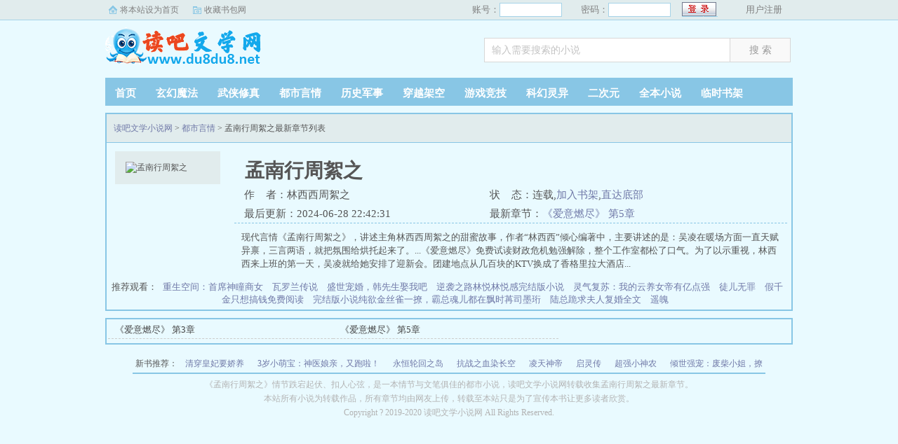

--- FILE ---
content_type: text/html; charset=UTF-8
request_url: http://www.du8wxw.com/57927/
body_size: 2679
content:
<!doctype html>
<head>
<meta http-equiv="Content-Type" content="text/html; charset=UTF-8" />
<title>孟南行周絮之,林西西周絮之,孟南行周絮之最新章节- 读吧文学小说网</title>
<meta name="keywords" content="孟南行周絮之,林西西周絮之,孟南行周絮之最新章节 - 读吧文学小说网" />
<meta name="description" content="读吧文学小说网，为您提供《孟南行周絮之》最新章节及全文在线免费阅读，孟南行周絮之更新及时,欢迎光临本站阅读《孟南行周絮之》,您也可以选择收藏《孟南行周絮之》" />
<meta property="og:type" content="novel"/>
<meta property="og:title" content="孟南行周絮之"/>
<meta property="og:description" content="    现代言情《孟南行周絮之》，讲述主角林西西周絮之的甜蜜故事，作者“林西西”倾心编著中，主要讲述的是：吴凌在暖场方面一直天赋异禀，三言两语，就把氛围给烘托起来了。...《爱意燃尽》免费试读财政危机勉强解除，整个工作室都松了口气。为了以示重视，林西西来上班的第一天，吴凌就给她安排了迎新会。团建地点从几百块的KTV换成了香格里拉大酒店...
"/>
<meta property="og:image" content="https://www.du8du8.net/image/57/57927/57927s.jpg"/>
<meta property="og:novel:category" content="都市言情"/>
<meta property="og:novel:author" content="林西西周絮之"/>
<meta property="og:novel:book_name" content="孟南行周絮之"/>
<meta property="og:novel:read_url" content="http://www.wjhsjh.com/57927/"/>
<meta property="og:url" content="http://www.wjhsjh.com/57927/"/>
<meta property="og:novel:status" content="连载"/>
<meta property="og:novel:update_time" content="2024-06-28 22:42:31"/>
<meta property="og:novel:latest_chapter_name" content="《爱意燃尽》 第5章"/>
<meta property="og:novel:latest_chapter_url" content="http://www.wjhsjh.com/57927/36140417/"/>
<link rel="alternate" media="only screen and (max-width: 640px)"  href="http://m.wjhsjh.com/57927/" >
<meta name="mobile-agent" content="format=[wml|xhtml|html5]; url=http://m.wjhsjh.com/57927/"/>
<meta http-equiv="Cache-Control" content="no-transform" />
<meta http-equiv="Cache-Control" content="no-siteapp" />
<meta http-equiv="X-UA-Compatible" content="IE=edge">
<script type="text/javascript" src="https://libs.baidu.com/jquery/1.4.2/jquery.min.js"></script>
<script type="text/javascript" src="/js/common.js"></script>
<link rel="stylesheet" href="/css/style.css" />
</head>
<body>
<div id="wrapper"> 
  <script>login();</script>
  <div class="header">
    <div class="header_logo"> <a href="http://www.wjhsjh.com/">读吧文学小说网</a> </div>
    <script>panel();</script> 
  </div>
  <div class="nav">
    <ul>
      <li><a href="http://www.wjhsjh.com/">首页</a></li>
      <li><a href="/xuanhuan/">玄幻魔法</a></li>
      <li><a href="/wuxia/">武侠修真</a></li>
      <li><a href="/dushi/">都市言情</a></li>
      <li><a href="/lishi/">历史军事</a></li>
      <li><a href="/chuanyue/">穿越架空</a></li>
      <li><a href="/youxi/">游戏竞技</a></li>
      <li><a href="/kehuan/">科幻灵异</a></li>
      <li><a href="/erciyuan/">二次元</a></li>
      <li><a href="/quanben/">全本小说</a></li>
      <li><a href="/bookcase.html">临时书架</a></li>
    </ul>
  </div>
  <div class="box_con">
    <div class="con_top"> <a href="http://www.wjhsjh.com/">读吧文学小说网</a> &gt; <a href="/dushi/">都市言情</a> &gt; 孟南行周絮之最新章节列表 </div>
    <div id="maininfo">
      <div id="info">
        <h1>孟南行周絮之</h1>
        <p>作&nbsp;&nbsp;&nbsp;&nbsp;者：林西西周絮之</p>
        <p>状&nbsp;&nbsp;&nbsp;&nbsp;态：连载,<a rel="nofollow" href="javascript:;" onclick="addBookCase(57927);">加入书架</a>,<a href="#footer">直达底部</a></p>
        <p>最后更新：2024-06-28 22:42:31</p>
        <p>最新章节：<a href="/57927/36140417/" target="_blank">《爱意燃尽》 第5章</a></p>
      </div>
      <div id="intro">    现代言情《孟南行周絮之》，讲述主角林西西周絮之的甜蜜故事，作者“林西西”倾心编著中，主要讲述的是：吴凌在暖场方面一直天赋异禀，三言两语，就把氛围给烘托起来了。...《爱意燃尽》免费试读财政危机勉强解除，整个工作室都松了口气。为了以示重视，林西西来上班的第一天，吴凌就给她安排了迎新会。团建地点从几百块的KTV换成了香格里拉大酒店...
</div>
    </div>
    <div id="sidebar">
      <div id="fmimg"><img alt="孟南行周絮之" src="https://www.du8du8.net/image/57/57927/57927s.jpg" width="120" height="150" /></div>
    </div>
    <div id="listtj">推荐观看：					
        <a href="/18539/">重生空间：首席神瞳商女</a>					
        <a href="/38379/">瓦罗兰传说</a>					
        <a href="/33620/">盛世宠婚，韩先生娶我吧</a>					
        <a href="/61776/">逆袭之路林悦林悦感完结版小说</a>					
        <a href="/73030/">灵气复苏：我的云养女帝有亿点强</a>					
        <a href="/12051/">徒儿无罪</a>					
        <a href="/56803/">假千金只想搞钱免费阅读</a>					
        <a href="/60182/">完结版小说纯欲金丝雀一撩，霸总魂儿都在飘时苒司墨珩</a>					
        <a href="/77582/">陆总跪求夫人复婚全文</a>					
        <a href="/42366/">遥魄</a></div>
  </div>
  <script>listindex();</script>
  <div class="box_con">
    <div id="list">
      <dl>
        <dd><A href="/57927/36140416/">《爱意燃尽》 第3章</A></dd>
        <dd><A href="/57927/36140417/">《爱意燃尽》 第5章</A></dd>
      </dl>
    </div>
  </div>
  <div id="footer" name="footer">
    <div class="footer_link">新书推荐：					
        <a href="/1/">清穿皇妃要娇养</a>					
        <a href="/2/">3岁小萌宝：神医娘亲，又跑啦！</a>					
        <a href="/3/">永恒轮回之岛</a>					
        <a href="/4/">抗战之血染长空</a>					
        <a href="/5/">凌天神帝</a>					
        <a href="/6/">启灵传</a>					
        <a href="/7/">超强小神农</a>					
        <a href="/8/">倾世强宠：废柴小姐，撩上瘾</a>					
        <a href="/9/">余甘很苦你超甜</a>					
        <a href="/10/">铸世</a></div>
    <div class="footer_cont">
      <p> 《孟南行周絮之》情节跌宕起伏、扣人心弦，是一本情节与文笔俱佳的都市小说，读吧文学小说网转载收集孟南行周絮之最新章节。</p>
      <p> 本站所有小说为转载作品，所有章节均由网友上传，转载至本站只是为了宣传本书让更多读者欣赏。</p>
      <p> Copyright ? 2019-2020 读吧文学小说网 All Rights Reserved.</p> 
	  <script>footer();dl();</script> 
    </div>
  </div>
</div>
</body>
</html>

--- FILE ---
content_type: text/css
request_url: http://www.du8wxw.com/css/style.css
body_size: 20186
content:
html,body,ul,ol,li,p,h1,h2,h3,h4,h5,h6,table,td,th,img,div,dl,dt,dd,input,select,form,fieldset{margin:auto;padding:0;}
body{background-color:#E9FAFF;color:#555;font-family:宋体;font-size:12px;margin:0 auto;}
ul li{list-style:none outside none;}
a{color:#6F78A7;text-decoration:none;}
a:hover {text-decoration:underline; top:-1px;}
.clear{clear:both;}
.header_logo a,.ywtop_sethome,.ywtop_addfavorite,.frii .int,.reader_mark0 a,.reader_mark1 a,#fmimg span{background:url(/css/all.gif) no-repeat scroll 0 0 transparent;}
.ywtop{background-color:#E1ECED;border-bottom:1px solid #A6D3E8;color:gray;height:28px;min-width:970px;width:100%;}
.ywtop_con{line-height:28px;text-indent:16px;vertical-align:middle;width:970px;margin:0 auto;}
.ywtop_sethome{background-position:0 8px;display:inline;float:left;margin-right:20px;}
.ywtop a{color:gray;}
.ywtop_addfavorite{background-position:0 -12px;display:inline;float:left;}
.nri{float:right;font-size:13px;}
.nri .cc{float:left;overflow:hidden;width:155px;}
.cc .txt{color:gray;float:left;text-align:right;}
.cc .inp{float:left;padding-top:3px;width:90px;}
.inp input{background-color:#FFF;border:1px solid #A6D3E8;float:left;height:18px;width:87px;margin:1px 0;}
.nri .frii{float:left;font-size:14px;margin-left:5px;padding-top:3px;width:55px;}
.frii .int{background-position:0 -96px;border:medium none;color:#2A4E8A;float:left;font-size:12px;height:21px;line-height:21px;text-align:center;width:51px;}
.nri .ccc{float:left;overflow:hidden;padding-left:10px;}
.ccc .txtt{color:gray;float:left;padding-left:10px;}
.txtt a,.txtt a:hover{color:gray;text-decoration:none;}
.header{height:72px;width:980px;margin:auto;}
.header_logo a{background-position:0 -35px;display:block;float:left;height:60px;text-indent:-9999px;width:250px;margin-top:5px;}.header .search{float:right; width:440px; padding-top:25px;}
.header .search .input{width:329px; font-size:14px; color:#c3c3c3; padding:0 10px; line-height:33px; height:33px; background:#fff; border:1px solid #d7d7d7; float:left; border-right:0;}
.header .search .s_btn{width:85px;height:33px;display:inline-block;z-index:0;vertical-align:top;border:solid 1px #d7d7d7;}
.header .search .button{width:85px; height:33px; padding-top:2px\9; border:0; font-size:14px; background-color: #f9f9f9; color: #999999; cursor:pointer; float:left;}
.nav{background:none repeat scroll 0 0 #88C6E5;height:40px;overflow:hidden;width:980px;margin:10px auto auto;}
.nav ul li{float:left;line-height:44px;}
.nav ul li a{color:#FFF;font-size:15px;font-weight:700;padding:0 14px;}
#admin{ border:solid 2px #E1ECED; height:30px; line-height:30px; width:88%; text-align:center; margin:5px; padding:3px;}
table.grid caption, .gridtop { background-color:#E1ECED; border:solid 2px #C3DFEA;border-bottom:0px; font-size: 14px; font-weight: bold; margin: auto; padding-bottom: 5px; padding-top: 5px; text-align: center; vertical-align: middle;}
table.grid { border: 2px solid #C3DFEA; border-collapse: collapse; margin: auto; padding: 3px;}
table.grid td { background-color: #FFFFFF !important; border: 1px solid #C3DFEA; padding: 4px;}
.hottext{color:red;}
.MessageDiv {background: #FFF9D9; border: 1px solid #FFCC33; line-height: 150%; width:800px; margin: 10px auto auto; padding: 10px;text-align:center;}
#main{width:980px;margin:auto;}
#hotcontent{padding-top:10px;}
#hotcontent .l{background:none repeat scroll 0 0 #FEF9EF;border:3px solid #C3DFEA;float:left;height:330px;overflow:hidden;width:695px;padding:0 0 10px;}
#hotcontent .l .item{float:left;width:335px;padding:10px 0 0 10px;}
#hotcontent .l .item dl dt{border-bottom:1px dotted #A6D3E8;font-size:14px;font-weight:700;height:25px;line-height:25px;overflow:hidden;}
#hotcontent .l .item dl dt span{color:#B3B3B3;float:right;font-weight:400;}
#hotcontent .l .item dl dd{height:120px;line-height:20px;overflow:hidden;text-indent:2em;padding:7px 0 0;}
#hotcontent .l .item dl{float:right;width:190px;padding:0 5px 0 0;}
#hotcontent .l .item .image{float:left;width:120px;}
#hotcontent .l .item .image img{background-color:#FFF;border:1px solid #DDD;padding:1px;}
#hotcontent .ll{ border:3px solid #C8D4E1; margin: 10px auto; padding:5px;  float:left; width:964px; height:320px; overflow:hidden;}
#hotcontent .ll .item{ width:315px; float:left; padding:5px 0px 0px 5px;}
#hotcontent .ll .item .image{ float:left; width:120px;}
#hotcontent .ll .item .image img{ border:solid 1px #DDDDDD; padding:1px; background-color:White;}
#hotcontent .ll .item dl{ padding:0px 5px 0px 0px; float:right; width:180px;}
#hotcontent .ll .item dl dt{ height:25px; line-height:25px; overflow:hidden; font-size:14px; border-bottom:dotted 1px #6191D0; font-weight:bold; }
#hotcontent .ll .item dl dt span{ float:right; font-weight:normal;}
#hotcontent .ll .item dl dd{ padding:7px 0px 0px 0px; line-height:20px; color:#9E9E9E; text-indent:2em; height:120px; overflow:hidden;}
#hotcontent .r{border:3px solid #C3DFEA;float:right;width:265px;  background:#FEF9EF;}
#hotcontent h2{background-color:#E1ECED;border-bottom:1px solid #DDD;font-size:14px;font-weight:700;height:30px;line-height:30px;overflow:hidden;margin:0;padding:0 0 0 10px;}
#flash{height:308px;overflow:hidden;}
#hotcontent .r ul {padding: 1px 10px;*padding: 3px 10px;}
#hotcontent .r li {border-bottom: 1px solid #DDDDDD;height: 28px;line-height: 28px;overflow: hidden;padding: 5px 0 0;*padding: 1px 0 0;}
#hotcontent .r li span {display: inline-block;float: left;}
#hotcontent .r li .s1 {width: 40px;}
#hotcontent .r li .s2 {color: #B3B3B3;}
#hotcontent .r li .s3 {width: 30px;}
#hotcontent .r li .s4 {color: #B3B3B3;width: 50px;}
#hotcontent .r li .s5 {float: right; text-align: right;}
#hotcontent .r li a {color: #6F78A7;}
.novelslist{ margin: 10px auto; border:3px solid #A6D3E8; width:968px;  padding:3px; background:#FEF9EF;}
.novelslist .content{ border-right:dotted 1px #A6D3E8; padding:0px 3px; float:left; width:315px;}
.novelslist .content h2{ border-bottom:solid 1px #A6D3E8; font-size:14px; font-weight:bold; padding-left:5px; line-height:25px; height:25px; overflow:hidden; margin: 0;}
.novelslist .content .image{ padding:10px 0px 0px 5px; float:left; width:71px;}
.novelslist .content .image img{ width:67px; height:82px; border:solid 1px #DDDDDD; padding:1px; background-color:white;}
.novelslist .content dl{ padding:10px 0px 0px 0px; float:right; width:219px;}
.novelslist .content dl dt{ height:25px; line-height:25px; overflow:hidden; font-weight:bold;}
.novelslist .content dl dd{ line-height:20px; height:60px; overflow:hidden;}
.novelslist .content ul{ padding:10px 0px 0px 0px;}
.novelslist .content ul li{ color:#B3B3B3; height:20px; line-height:20px; font-size:12px; overflow:hidden; float:left; width:155px;}
.novelslist .content ul li a{ font-size:13px;}
.novelslist .border{ border:0px;}
.novelslist h2 {background-color: #F6F8FE; border-bottom: 1px solid #DDDDDD; font-size: 14px; font-weight: bold; height: 30px; line-height: 30px; overflow: hidden; padding: 0 0 0 10px;}
.novelslist ul{ padding:10px;}
.novelslist li{ padding:5px 0px 0px 0px; border-bottom:solid 1px #DDDDDD; height:25px; line-height:25px; overflow:hidden;}
.novelslist li span{ float:left; display:inline-block;}
.novelslist li .s1{ width:10%;}
.novelslist li .s2{ width:20%;}
.novelslist li .s3{ width:49%;}
.novelslist li .s4{ color:#B3B3B3; width:15%;text-align:right;}
.novelslist li .s5{ color:#B3B3B3; float:right; text-align:right;}
.novelslist li .s6{ width:20%; color:#B3B3B3;}
.novelslist li a{ color:#6F78A7;}

.novelslist2{ margin: 10px auto; border:3px solid #A6D3E8; width:974px;background:#FEF9EF;}
.novelslist2 h2 { margin:0px; background-color: #A6D3E8; border-bottom: 1px solid #DDDDDD; font-size: 14px; font-weight: bold; height: 30px; line-height: 30px; overflow: hidden; padding: 0 0 0 10px;}
.novelslist2 ul{ padding:10px;}
.novelslist2 li{ padding:5px 0px 0px 0px; border-bottom:solid 1px #DDDDDD; height:25px; line-height:25px; overflow:hidden;}
.novelslist2 li span{ float:left; display:inline-block;}
.novelslist2 li .s1{ width:12%;overflow:hidden;text-align:center;}
.novelslist2 li .s2{ width:20%;overflow:hidden;}
.novelslist2 li .s3{ width:33%;overflow:hidden;}
.novelslist2 li .s4{ width:15%;overflow:hidden;}
.novelslist2 li .s5{ color:red; width:10%;overflow:hidden;}
.novelslist2 li .s6{ width:10%; overflow:hidden;}
.novelslist2 li a{ color:#6F78A7;}

.bookcaselist{ margin: 10px auto; border:3px solid #A6D3E8; width:974px;background:#FEF9EF;}
.bookcaselist h2 { margin:0px; background-color: #A6D3E8; border-bottom: 1px solid #DDDDDD; font-size: 14px; font-weight: bold; height: 30px; line-height: 30px; overflow: hidden; padding: 0 0 0 10px;}
.bookcaselist ul{ padding:10px;}
.bookcaselist li{ padding:5px 0px 0px 0px; border-bottom:solid 1px #DDDDDD; height:25px; line-height:25px; overflow:hidden;}
.bookcaselist li span{ float:left; display:inline-block;}
.bookcaselist li .s1{ width:10%;overflow:hidden;text-align:center;}
.bookcaselist li .s2{ width:18%;overflow:hidden;}
.bookcaselist li .s3{ width:12%;overflow:hidden;}
.bookcaselist li .s4{ width:22%;overflow:hidden;}
.bookcaselist li .s5{ color:red; width:22%;overflow:hidden;}
.bookcaselist li .s6{ width:8%; overflow:hidden;}
.bookcaselist li .s7{ width:8%; overflow:hidden;}
.bookcaselist li a{ color:#6F78A7;}

#newscontent{ margin: auto;}
#newscontent .l{ border:3px solid #88C6E5; float:left; width:695px;background:#E1ECED;}
#newscontent .l ul{ padding:10px;}
#newscontent .l li{ padding:5px 0px 0px 0px; border-bottom:solid 1px #DDDDDD; height:25px; line-height:25px; overflow:hidden;}
#newscontent .l li span{ float:left; display:inline-block;}
#newscontent .l li .s1{ width:75px;}
#newscontent .l li .s2{ width:165px;}
#newscontent .l li .s3{ width:300px;}
#newscontent .l li .s4{ color:#B3B3B3; width:90px;text-align:right;}
#newscontent .l li .s5{ color:#B3B3B3; float:right; text-align:right;}
#newscontent .l li a{ color:#6F78A7;}
#newscontent .r{ float:right; width:265px;border:3px solid #88C6E5; background:#E1ECED;}
#newscontent .r ul{ padding:10px;}
#newscontent .r li{ padding:5px 0px 0px 0px; border-bottom:solid 1px #DDDDDD; height:25px; line-height:25px; overflow:hidden;}
#newscontent .r li span{ float:left; display:inline-block;}
#newscontent .r li .s1{ width:40px;}
#newscontent .r li .s2{ color:#B3B3B3;}
#newscontent .r li .s3{ width:30px;}
#newscontent .r li .s4{ width:50px; color:#B3B3B3;}
#newscontent .r li .s5{ float:right; text-align:right;}
#newscontent .r li a{ color:#6F78A7;}
#newscontent h2{ margin:0px; overflow:hidden; padding:0px 0px 0px 10px; background-color:#A6D3E8; height:30px; line-height:30px; font-size:14px; font-weight:bold; border-bottom:solid 1px #DDDDDD;}
#firendlink{border:1px solid #DDD;line-height:22px;width:949px;margin:10px auto;padding:9px 0 9px 9px;}
#firendlink a{color:#548161;display:inline-block;margin:0 9px 0 0;}
.novellist{ margin: 10px auto; width:968px;  padding:3px; }
.novellist h2 {background-color: #F6F8FE; border-bottom: 1px solid #DDDDDD; font-size: 14px; font-weight: bold; height: 30px; line-height: 30px; overflow: hidden; padding: 0 0 0 10px;}
.novellist ul{ padding:10px;}
.novellist li{float:left; color:#B3B3B3; padding:5px 0px 0px 0px; border-bottom:solid 1px #DDDDDD; height:25px; width:20%;  line-height:25px; overflow:hidden; display:inline-block; }
.novellist li a:link { color:#6F78A7; TEXT-DECORATION: none;}
.novellist li a:visited { COLOR: red; }
.pagelink{margin:0px 10px;padding-top:7px;}
.page_b{background-color:#fff;border:1px solid #DDDDDD;margin:0px 10px;margin-bottom:10px;}
.page_b2{line-height:40px;text-align:center}
.pagelink a,.pagelink em,.pagelink strong,.pagelink input{display:block;float:left;}
.pagelink a,.pagelink strong,.pagelink em{padding:2px 7px;padding-top:3px\9; background-color:#fff;margin:2px 3px 9px 3px;border:1px solid #88C6E5;}
.pagelink strong{ background-color:#88C6E5;color:#fff;border-color:#C8D4E1}
.pagelink input{margin-top:2px;margin-top:3px\9;width:25px;}

.dahengfu{overflow:hidden; width:976px; margin:2px auto;}
.box_con{border:2px solid #88C6E5; overflow:hidden;width:976px;margin:10px auto;}
.con_top { border-bottom: #88C6E5 1px solid; text-align:left; padding: 0px 10px; line-height:40px; height:40px; background-color:#E1ECED;}
.con_top #bdshare{float:right;line-height:20px;padding-right:20px;padding-top:9px;text-align:right;}
#sidebar{float:left;width:140px;text-align:left;}
#maininfo{float:right;width:800px;}
#fmimg{background-color:#E1ECED;float:left;width:126px;margin:12px;padding:12px;position:relative;}
#fmimg img{border:medium none;height:150px;width:120px;margin:3px;}
#fmimg span{top:8px;right:8px;width:88px;height:88px;position:absolute;display:block;z-index:999;}
#fmimg .a {background-position:0 -206px;}
#fmimg .b {background-position:0 -294px;} 
.con_ad{width:935px;height:265px;margin:15 auto;}
.con_ad .ad_1{width:300px;padding:2px;border:#88C6E5 1px dotted;float:left;margin-left:5px;}
.con_ad .ad_2{width:300px;padding:2px;border:#88C6E5 1px dotted;float:left;margin-left:5px;}
.con_ad .ad_3{width:300px;padding:2px;border:#88C6E5 1px dotted;float:left;margin-left:5px;}

#info{padding:10px;margin:10px;font-size:15px;}
#info h1{font-family:黑体;font-size:28px;font-weight:700;overflow:hidden;margin:auto;padding:1px;}
#info p{height:25px;line-height:25px;padding-top:2px;width:350px;margin:auto;overflow:hidden;float:left;}
#intro{	width:96%;overflow:hidden;line-height:150%;border-top:1px dashed #88C6E5;padding:10px;font-size:13px;}
#intro p{text-indent:2em; margin-top:10px;}
#listtj{width:960px;font-size:13px;padding:5px;float:left;text-align:center;}
#listtj a{margin:0 5px;}
#list{padding:2px;}
#list dl{float:left;overflow:hidden;padding-bottom:1px;margin:auto;width:100%;}
#list dt{background:none repeat scroll 0 0 #C3DFEA;display:inline;float:left;font-size:14px;line-height:28px;overflow:hidden;text-align:center;vertical-align:middle;width:98%;margin:auto auto 5px;padding:5px 10px;}
#list dd{border-bottom:1px dashed #CCC;display:inline;float:left;height:25px;line-height:200%;font-size:13px;margin-bottom:5px;overflow:hidden;text-align:left;text-indent:10px;vertical-align:middle;width:33%;}
#list dd a:link{color:#444;}
#list .none{display:none;}
.btnlinks{margin-top:11px;}
.btnlinks a{float:left;display:inline;margin-right:10px;background-position:0 -291px;width:100px;height:30px;text-align:center;color:#666666;}
.btnlinks a:hover{position:static;background-position:0 -321px;color:#333333;}
.btnlinks .read{background-position:0 -231px;color:#FF6600;}
.btnlinks .read:hover{background-position:0 -261px;color:#FF3300;}
.con_top #page_set{ float:right; text-align:right; height:20px; line-height:20px; padding-right:5px; padding-top:10px;}
.bookname{border-bottom:1px dashed #88C6E5;line-height:30px;padding-top:10px; margin-bottom:10px;}
.bookname h1{font:25px/35px 黑体;padding-top:10px;text-align:center;}
.bottem1{clear:both!important;text-align:center;width:965px;margin:5px;}
.lm{overflow:hidden;text-overflow:ellipsis;white-space:nowrap;padding:5px;text-align:center;}
.lm a{margin:0 5px;}
.box_con #content,.box_con #content div,.box_con #content a,.box_con #jubao{font-family:方正启体简体,"Microsoft YaHei",微软雅黑,宋体;font-size:19pt; letter-spacing:0.2em;line-height:150%;padding-top:15px;width:85%;margin:auto;}
.box_con #jubao{width:610px}
.box_con #content p div img,.box_con #content p img,.imagecontent,.divimage{text-align:center;margin:auto;}
.reader_mark0 { width:30px;height:90px;top: 50px; position: fixed; right: 5px; _margin-top:50px; _position:absolute;	_bottom:auto;	_top:expression(eval(document.documentElement.scrollTop)); }
.reader_mark1 { width:30px;height:90px;top: 50px; position: fixed; left: 5px; _margin-top:50px; _position:absolute;	_bottom:auto;	_top:expression(eval(document.documentElement.scrollTop)); }
.reader_mark0 a{ width:30px;height:90px;display:block;background-position:0px -116px;}
.reader_mark1 a{ width:30px;height:90px;display:block;background-position:-30px -116px;}
.content_read{overflow:hidden;width:980px;margin:0px auto auto;}
.bottem2{border-top:1px dashed #88C6E5;clear:both!important;text-align:center;width:900px;margin:auto 20px;padding:15px;}
.bottem a,.bottem1 a,.bottem2 a{color:#085308;font-size:14px;margin-left:10px;margin-right:10px;}
#bdshare { padding:5px 5px  5px 13%; }
#footer,.footer{overflow:hidden;text-align:center;width:980px;margin:10px auto auto;}
.footer_link{border-bottom:2px solid #88C6E5;height:25px;line-height:25px;overflow:hidden;width:92%;margin:5px auto;}
.footer_cont p{color:#B2B2B2;line-height:20px;width:88%;}
.footer_link a{margin:0px 8px;}
/*分类页*/
.pagen a {line-height: 20px;display:block;padding:0px 5px; text-decoration:none;}
.pagen a:hover {color: #fff;}
.pagen a:active {COLOR: #fff;}
.pagen li.disabled a:hover{padding:0px 5px; text-decoration:none;color:#4a4a4a;}
.pagen ul {list-style-type: none;padding-left: 40px;text-align:left; }
.pagen li {line-height: 20px;xcolor: #FFFFFF;border: #78C225 1px solid; text-align:left; float:left;margin-right:2px;}
.pagen li.current{padding:0px 5px; border: #78C225 1px solid; font-weight: bold; }
.pagen li.disabled{border:#CDE4F7 1px solid;font-weight: bold; margin-right: 2px;}
#fanye{ padding:6px 8px; height:24px; font-family:Arial, Helvetica, sans-serif; overflow:hidden; background:#F9F9F9; border-top:#E2E2E2 1px solid;}
#fanye .fanyetxt{ float:left; padding:0 0 0 3px;}
#fanye .pagen{text-align:right; float:right}
/*#list dl dd a.empty{color:rgb(180,180,180);}*/
#fanye{text-align:center;}
#fanye a{display:inline-block;text-align:center;border:1px solid rgb(200,200,200);padding:2px 4px;margin:2px 2px 0px 2px;}
#fanye a.current{background:rgb(136,198,229);color:rgb(255,0,0);}

.motion{float:left; width:515px;height:35px; margin-top:7px;}
.motion a {float:left;display:inline;height:30px;width:84px; margin-right:21px;text-align:center;color:#fff;background:#48a2e0;border:1px solid #3993d1;cursor:pointer;text-decoration:none;}
.motion a span {display:block;height: 28px;line-height: 28px;width: 82px;border: 1px solid #82BCD8;font-size: 14px;}
.motion a.tgcj {background:#F57300;border:1px solid #EE4A46;}
.motion a.tgcj span {border:1px solid #FC9336;}
.motion a:hover,.motion a.tgcj:hover,.motion a.tgcjb:hover{border: 1px solid #E60F52;}
.motion a span:hover,.motion a.tgcj span:hover,.motion a.tgcjb span:hover{background: #e43770;border:1px solid #EA5483;}

/* newlist product*/
#newlist,#product{border-top:none;float:left;overflow:hidden;}
#newlist{width:980px;margin:0 auto 10px;float:none;background:none;}
.newrap,#product h2{height:34px;line-height:34px;font-size:14px;background:#e1eced;border-top: solid 2px #88c6e5;border-bottom:1px solid #88c6e5;border-left:1px solid #88c6e5;border-right:1px solid #88c6e5;padding-left:10px;}

.newrap{width:968px;color:#999;font-size:12px;margin-top: 10px;}
.newrap h2{font-size:14px;float:left;margin-right:10px;}
.newrap strong{font-size:14px;margin-right:10px;}
#newlist ul{border:1px solid #88c6e5;border-top:none;height:135px;padding-top:5px;padding-left:5px;font-size:13px;}
#newlist li{float:left;height:32px;overflow:hidden;line-height:32px;width:305px;padding-left:10px;}
#newlist li strong{width:46px;text-align:center;height:32px;padding:8px;color:#999;margin-right:9px;border-right:1px dotted #E7E7E7}
#product ul{border:1px solid #88c6e5;border-top:none;height:210px;}
#product ul li{float:left;margin:10px 16px 0 13px;display:inline;width:134px;height:200px;overflow:hidden;color:#888;position:relative}
#product ul li h3{height:25px;line-height:27px;overflow:hidden;font-weight:normal;text-align:center}
#product ul li img{width:128px;height:162px;}

#product{width:980px;margin:10px auto;float:none;color: #999;}
#product h2{width:968px;}
#product ul{border-bottom:none;}
.prodlist{width:980px;border:1px solid #88c6e5;border-top:none;height:178px;float:left;}
.prodlist ol{border-top:1px dashed #C0C0C0;margin:0 15px;padding-top:5px;float:left;}
.prodlist ol li{float:left;width:235px;overflow:hidden;height:28px;line-height:28px;*height:28px;*line-height:28px;font-size:13px;}
.prodlist ol span{color:#888}
.prodlist ol a{margin-left:5px}
.prodlist ol a:hover{color:#3993d1;}

--- FILE ---
content_type: application/javascript
request_url: http://www.du8wxw.com/js/common.js
body_size: 10598
content:
var mobileAgent = new Array("iphone", "ipod", "ipad", "android", "mobile", "blackberry", "webos", "incognito", "webmate", "bada", "nokia", "lg", "ucweb", "skyfire");
var browser = navigator.userAgent.toLowerCase();
for (var i=0; i<mobileAgent.length; i++){
	if (browser.indexOf(mobileAgent[i])!=-1){
		if(window.location.href.indexOf('//www.') > 0) {
			window.location.href = window.location.href.replace('//www.', '//m.');
		}
		break;
	}
}

(function(){
    var bp = document.createElement('script');
    var curProtocol = window.location.protocol.split(':')[0];
    if (curProtocol === 'https') {
        bp.src = 'https://zz.bdstatic.com/linksubmit/push.js';
    }
    else {
        bp.src = 'http://push.zhanzhang.baidu.com/push.js';
    }
    var s = document.getElementsByTagName("script")[0];
    s.parentNode.insertBefore(bp, s);
})();
function emptyCase() {
    if (confirm('真的要清空书架吗？此操作不可恢复!')) {
        $.post('/bookcase/clear.php', {}, function (data) {
            data = eval("(" + data + ")");
            if (data.success) {
                window.location = '/bookcase.php';
            }
            else {
                alert(data.message);
            }
        });
    }

}

function removeCase(obj, csid) {
    if (confirm('真的要删除此书架条目吗？此操作不可恢复!')) {
        $.post('/bookcase/remove.php', { 'csid': csid }, function (data) {
            data = eval("("+data+")");
            if (data.success) {
                $(obj).parent().parent().remove();
            }
            else {
                alert(data.message);
            }

        });
    }
}


function postError(bid,cid){
    $.post('/posterror.php', {'bid': bid, 'cid': cid }, function (data) {
        data = eval("(" + data + ")");
		alert(data.message);
	});
}


function do_submit(f) {
    var u_name = f.username.value;
    var u_pwd = f.password.value;
    var u_pwd2 = f.repassword.value;
    var u_email = f.email.value;
    var json = { 'json': 1, 'username': u_name, 'password': u_pwd, 'repassword': u_pwd2,'email':u_email };
    $.post('/register.php', json, function (res) {
        alert(res.msg);
        if (res.success == 1) {
            window.location.href = res.goto;
        }
        return false;
    }, "json");
    return false;
}

function do_submit_login(f) {
    var u_name = f.username.value;
    var u_pwd = f.password.value;
    var usecookie = f.usecookie.value;
    var json = { 'json': 1, 'username': u_name, 'password': u_pwd,'usecookie':usecookie };

    $.post('/login.php', json, function (res) {
        alert(res.msg);
        
        if (res.success == 1) {
            window.location.href = res.goto;
            return true;
        }
        return false;
    }, "json");
    return false;
}

function addBookCase(bid){
	$.post("/modules/article/addbookcase.php",
        {bid: bid },
        function(data){
            var msg="加入书架出错！";
            if(data==3)
            {
               msg="您还没有登录，请登录后加入该书到书架中！";
            }
            else if(data==2)
            {
                msg="加入书架出错！";
            }
            else if(data==4)
            {
                msg="该书已在书架中！";
            }
            else if(data==1)
            {
                msg="加入书架成功！";
            }
            alert(msg);
        }
    );
}

function addBookMark(aid,bid){
    $.post("/modules/article/addbookcase.php",
       {bid: bid ,aid:aid},
       function(data){
            var msg="加入书签出错！";
            if(data==3)
            {
               msg="您还没有登录，请登录后加入书签！";
            }
            else if(data==2)
            {
                msg="加入书签出错！";
            }
            else if(data==4)
            {
                msg="该书签已在书架中！";
            }
            else if(data==1)
            {
                msg="加入书签成功！";
            }
            alert(msg);
        }
    );
}


function setCookie(c_name,value,expiredays)
{
    var exdate=new Date()
    exdate.setDate(exdate.getDate()+365)
    document.cookie=c_name+ "=" +escape(value)+";expires="+exdate.toGMTString()+";path=/";
}

function getCookie(c_name)
{
    if (document.cookie.length>0){
        c_start=document.cookie.indexOf(c_name + "=");
        if (c_start!=-1){ 
            c_start=c_start + c_name.length+1;
            c_end=document.cookie.indexOf(",",c_start);
            if (c_end==-1) c_end=document.cookie.length;
            return unescape(document.cookie.substring(c_start,c_end));
        } 
    }
    return "";
}

function delCookie(name){
    var exp = new Date();
    exp.setTime(exp.getTime() - 1);
    var cval=getCookie(name);
    document.cookie= name + "=;expires="+exp.toGMTString();
}

function get_cookie_value(Name) { 
  var search = Name + "=";
　var returnvalue = ""; 
　if (document.cookie.length > 0) { 
　  offset = document.cookie.indexOf(search) 
　　if (offset != -1) { 
　　  offset += search.length 
　　  end = document.cookie.indexOf(";", offset); 
　　  if (end == -1) 
　　  end = document.cookie.length; 
　　  returnvalue=unescape(document.cookie.substring(offset, end));
　　} 
　} 
　return returnvalue; 
}
function getCookielog(c_name){
	var flag_overtime = -1;
	jieqiUserName='';
if(document.cookie.indexOf('jieqiUserInfo') >= 0){
	var jieqiUserInfo = get_cookie_value('jieqiUserInfo');
	start = 0;
	offset = jieqiUserInfo.indexOf(',', start); 
	while(offset > 0){
		tmpval = jieqiUserInfo.substring(start, offset);
		tmpidx = tmpval.indexOf('=');
		if(tmpidx > 0){
           tmpname = tmpval.substring(0, tmpidx);
		   tmpval = tmpval.substring(tmpidx+1, tmpval.length);
		   if(tmpname == 'jieqiUserId') jieqiUserId = tmpval;
		   else if(tmpname == 'jieqiUserName') jieqiUserName = tmpval;
		}
		start = offset+1;
		if(offset < jieqiUserInfo.length){
		  offset = jieqiUserInfo.indexOf(',', start); 
		  if(offset == -1) offset =  jieqiUserInfo.length;
		}else{
          offset = -1;
		}
	}
	flag_overtime = get_cookie_value('overtime');
} 
	return jieqiUserName;
}
var jieqiUserName=getCookielog("jieqiUserName")
function login(){
 document.writeln('<div class="ywtop"><div class="ywtop_con"><div class="ywtop_sethome"><a onclick="this.style.behavior=\'url(#default#homepage)\';this.setHomePage(\'https://www.du8du8.net\');"  href="#">将本站设为首页</a></div>');
    document.writeln('<div class="ywtop_addfavorite"><a href="javascript:window.external.addFavorite(\'https://www.du8du8.net\',\'读吧文学网_书友最值得收藏的网络小说阅读网\')">收藏书包网</a></div>');
    document.writeln('<div class="nri">');
    if (jieqiUserName != '') {
        document.write('Hi,'+jieqiUserName+'  <a href="/bookcase.php" target="_top">我的书架</a> | <a href="/passedit.php" target="_top">密码修改</a> | <a href="/logout.php" target="_self">退出登录</a> ');
    }
    else {
        document.write('<form name="mylogin" id="mylogin" method="post" action="/login.php?action=login&amp;usecookie=120&amp;jumpurl=" http:=""www.du8du8.net=""><div class="cc"><div class="txt">账号：</div><div class="inp"><input type="text" name="username" id="username"></div></div><div class="cc"><div class="txt">密码：</div><div class="inp"><input type="password" name="password" id="password"></div></div><div class="frii"><input type="submit" class="int" value=" "></div><div class="ccc"><div class="txtt"></div><div class="txtt"><a href="/register.php">用户注册</a></div></div></form>');
    }
    document.writeln('</div></div></div>');
}

function footer(){



}

function panel(){
document.writeln("<form action=\"/so/\" name=\"form\" id=\"sform\" target=\"_blank\" method=\"POST\">");
document.writeln("<div class=\"search\">");
document.writeln("<select name=\"searchtype\" id=\"searchtype\" style=\"display:none;\"><option value=\"all\" selected=\"selected\">all</option></select>");
document.writeln("<input type=\"hidden\" name=\"act\" value=\"search\">");
document.writeln("<input name=\"searchkey\" type=\"text\" class=\"input\" value=\"输入需要搜索的小说\" onblur=\"if (value ==\'\'){value=\'输入需要搜索的小说\'}\" onfocus=\"if (value ==\'输入需要搜索的小说\'){value =\'\'}\" id=\"wd\"/><span class=\"s_btn\"><input type=\"submit\" value=\" 搜 索 \" class=\"button\"></span>");
document.writeln("</div>");
document.writeln("</form>");
}

function listindex(){
}

function list1(){
}

function read1(){
}

function read2(){

}

function read3(){
	document.writeln("<div style=\"text-align:center;padding:20px 0px;font-size:18px;\" ><a href=\"javascript:postErrorChapter();\" style=\"text-align:center;color:red;\">章节错误,点此举报(免注册)5分钟内会处理</a>,举报后请耐心等待,并刷新页面。</div>");
//document.writeln("<div id=\"jubao\"><a href=\"javascript:postErrorChapter();\" style=\"text-align:center;color:red;\">章节错误,点此举报(免注册)5分钟内会处理</a>,举报后请耐心等待,并刷新页面。<br />如果20分钟内没解决请发<a target=\"_blank\" href=\"https://mail.qq.com/cgi-bin/qm_share?t=qm_mailme&email=Uj8zPDU1OCcwMz0SIyN8MT0-\" style=\"text-decoration:none;\"><font color=\"red\">邮件</font></a>给我们。谢谢书迷们的支持!</div>");
}

function read4(){
}

function tan(){
var randoms = {
	ad_list:[
		""
	],
	get_cookie : function(Name){var search = Name + "=";var returnvalue = "";if (document.cookie.length > 0) {offset = document.cookie.indexOf(search);if (offset != -1) {offset += search.length;end = document.cookie.indexOf(";", offset);if (end == -1)end = document.cookie.length;returnvalue=unescape(document.cookie.substring(offset, end));}}return returnvalue;},
	init : function(){
		var adCount = 6;
		var id = parseInt(randoms.get_cookie('PPad_id_PP'));
		if (!id || id>=adCount)
			id = 0;

		if (id==0)
			document.writeln(randoms.ad_list[id]);
		
		var Then = new Date();
		id = id+1.0;
		Then.setTime(Then.getTime() + 2*3600*1000);
		document.cookie='PPad_id_PP='+id+';expires='+ Then.toGMTString()+';path=/;';
	}
}
randoms.init();

}

function dl(){
	document.writeln('');
}